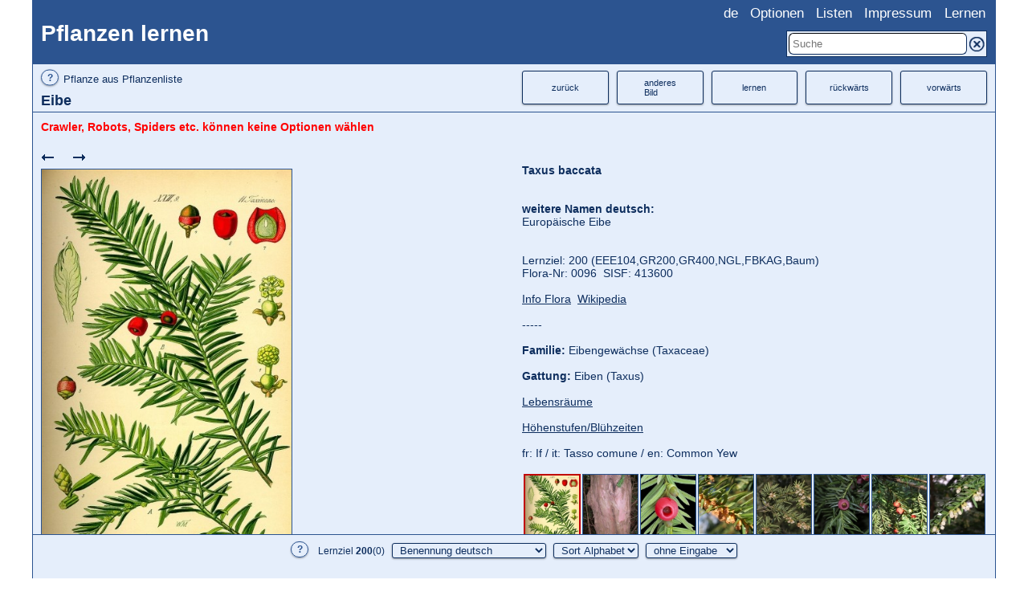

--- FILE ---
content_type: text/html; charset=UTF-8
request_url: https://www.pflanzen-lernen.ch/Plants/einzelAnzeigeIndex/JTdCJTIyenVyJTVDdTAwZmNjayUyMiUzQSUyMk9wdGlvbnMlNUMlMkZob21lJTJBJTJBUGxhbnRzJTVDJTJGaW5kZXhQZmxhbnplJTJBJTJBJTIyJTJDJTIyaWRQZmxhbnplJTIyJTNBMzAwJTdEMDA3MQ==
body_size: 7612
content:
<!DOCTYPE html><html lang="de"><head><script>var testoutput = false;</script><meta charset="utf-8"><meta name="viewport" content="width=device-width, initial-scale=1.0"><meta name="description" content="Eibe / Taxus baccata"><meta name="keywords" content="Eibe, Taxus baccata, Pflanzen, Wildpflanzen, Botanik, botanisch, Feldbotanik, Pflanzenmerkmale, 
         Pflanzenbilder, Pflanzenfotos, Lernen, Abfragen, Einprägen,
         Schweizerpflanzen, Zertifikat"><title data-html="true">Eibe - Taxus baccata</title><link rel="canonical" href="https://www.pflanzen-lernen.ch/Plants/einzelAnzeigeIndex/JTdCJTIyenVyJTVDdTAwZmNjayUyMiUzQSUyMk9wdGlvbnMlNUMlMkZob21lJTJBJTJBUGxhbnRzJTVDJTJGaW5kZXhQZmxhbnplJTJBJTJBJTIyJTJDJTIyaWRQZmxhbnplJTIyJTNBMzAwJTdEMDA3MQ=="><link rel="stylesheet" href="/app/css25/blau.css"><link rel="stylesheet" href="/basis/css23/all.css"><link rel="stylesheet" href="/app/css25/all_app.css"><link rel="stylesheet" media="screen and (min-width: 767px)" href="/basis/css23/landscape.css"><link rel="stylesheet" media="screen and (min-width: 767px)" href="/app/css25/landscape_app.css"><link rel="stylesheet" media="screen and (max-width: 767px)" href="/basis/css23/portrait.css"><link rel="stylesheet" media="screen and (max-width: 767px)" href="/app/css25/portrait_app.css"><link rel="icon" href=/app/img/icons/faviconSteinbrech.ico></head><body><noscript><div style="position: fixed; top: 0px; left: 0px; z-index: 30000000; height: 100%; width: 100%; background-color: #FFFFFF"><p style="margin: 10px">Bitte JavaScript zulassen!</p></div></noscript><div id="page"><div id="header"><div id="headerTitel"><a href="https://www.pflanzen-lernen.ch/">Pflanzen lernen</a></div><div id="headerNaviIcons"><div class="hamburgerSymbol"><a href="javascript:void(0);" onclick="zeigenVersteckenMenu()"><img src="/app/img/icons/hamburger.png" alt="Hamburgersymbol"></a></div><div class="lupenSymbol"><a href="javascript:void(0);" onclick="zeigenVersteckenSuchfeld()"><img src="/app/img/icons/lupe.png" alt="Lupensymbol"></a></div></div><div id="headerNavigation" class="versteckenMenu"><div class="navigationItem"><a href="#">de</a><div class="subnavigation"><div class="subnavigationItem linkJavaScript" ><a onclick="scrollposLoeschenUndHyperlink(``, `/Plants/einzelAnzeigeIndex/[base64]`)">fr</a></div><div class="subnavigationItem linkJavaScript" ><a onclick="scrollposLoeschenUndHyperlink(``, `/Plants/einzelAnzeigeIndex/[base64]`)">it</a></div><div class="subnavigationItem linkJavaScript" ><a onclick="scrollposLoeschenUndHyperlink(``, `/Plants/einzelAnzeigeIndex/[base64]`)">en</a></div></div></div><div class="navigationItem"><a href="#">Optionen</a><div class="subnavigation"><div class="subnavigationItem linkJavaScript"><a onclick="scrollposLoeschenUndHyperlink(``, `/Options/lernOptionen/JTdCJTIyenVyJTVDdTAwZmNjayUyMiUzQSUyMk9wdGlvbnMlNUMlMkZob21lJTJBJTJBJTIyJTdEMDAzMw==`)">Lernoptionen</a></div><div class="subnavigationItem linkJavaScript"><a onclick="scrollposLoeschenUndHyperlink(``, `/Options/weitereOptionen/JTdCJTIyenVyJTVDdTAwZmNjayUyMiUzQSUyMk9wdGlvbnMlNUMlMkZob21lJTJBJTJBJTIyJTdEMDAzMw==`)">Weitere&nbsp;Optionen</a></div></div></div><div class="navigationItem"><a href="#">Listen</a><div class="subnavigation"><div class="subnavigationItem"><a href="/Plants/indexPflanze/JTdCJTIyenVyJTVDdTAwZmNjayUyMiUzQSUyMk9wdGlvbnMlNUMlMkZob21lJTJBJTJBJTIyJTdEMDAzMw==" onclick="scrollposUndFilterLoeschen();">Pflanzen</a></div><div class="subnavigationItem linkJavaScript"><a onclick="scrollposLoeschenUndHyperlink(``, `/Genres/indexGattung/JTdCJTIyenVyJTVDdTAwZmNjayUyMiUzQSUyMk9wdGlvbnMlNUMlMkZob21lJTJBJTJBJTIyJTdEMDAzMw==`)">Gattungen</a></div><div class="subnavigationItem linkJavaScript"><a onclick="scrollposLoeschenUndHyperlink(``, `/Families/indexFamilie/JTdCJTIyenVyJTVDdTAwZmNjayUyMiUzQSUyMk9wdGlvbnMlNUMlMkZob21lJTJBJTJBJTIyJTdEMDAzMw==`)">Familien</a></div><div class="subnavigationItem linkJavaScript"><a onclick="scrollposLoeschenUndHyperlink(``, `/Habitats/indexLebensraeume/JTdCJTIyenVyJTVDdTAwZmNjayUyMiUzQSUyMk9wdGlvbnMlNUMlMkZob21lJTJBJTJBJTIyJTdEMDAzMw==`)">Lebensräume</a></div><div class="subnavigationItem linkJavaScript"><a onclick="scrollposLoeschenUndHyperlink(``, `/Plants/indexAuswahl/JTdCJTIyenVyJTVDdTAwZmNjayUyMiUzQSUyMk9wdGlvbnMlNUMlMkZob21lJTJBJTJBJTIyJTdEMDAzMw==`)">Auswahl</a></div></div></div><div class="navigationItem"><a href="#">Impressum</a><div class="subnavigation"><div class="subnavigationItem"><a href="/Infos/kontakte/JTdCJTIyenVyJTVDdTAwZmNjayUyMiUzQSUyMk9wdGlvbnMlNUMlMkZob21lJTJBJTJBJTIyJTdEMDAzMw==" onclick="scrollPosLoeschen();">Kontakte</a></div><div class="subnavigationItem"><a href="/Infos/datenschutz/JTdCJTIyenVyJTVDdTAwZmNjayUyMiUzQSUyMk9wdGlvbnMlNUMlMkZob21lJTJBJTJBJTIyJTdEMDAzMw==" onclick="scrollPosLoeschen();">Datenschutz</a></div><div class="subnavigationItem"><a href="/Infos/impressum/JTdCJTIyenVyJTVDdTAwZmNjayUyMiUzQSUyMk9wdGlvbnMlNUMlMkZob21lJTJBJTJBJTIyJTdEMDAzMw==" onclick="scrollPosLoeschen();">Impressum</a></div></div></div><div class="navigationItem linkJavaScript"><a onclick="scrollposLoeschenUndHyperlink(``, `/Plants/naechsteFrage/JTdCJTIyenVyJTVDdTAwZmNjayUyMiUzQSUyMk9wdGlvbnMlNUMlMkZob21lJTJBJTJBJTIyJTdEMDAzMw==`)">Lernen</a></div></div><div id="headerSuchfeld" class="versteckenSuchfeld"><form id="headerSuchfeldFormular" class="b-formularBox" accept-charset="utf-8" method="post" action="/Names/ajaxTrefferwahl/[base64]"><input type="hidden" name="csrf" value="kdkei5730fkgiepadZZZdk..QQ1RLS345aFxx547QresS"><input type="hidden" name="paramUrl" value="[base64]"><input id="Suche" class="suchEingabe" name="suchen" type="text" autofocus placeholder="Suche" autocomplete="off" spellcheck="false" onkeyup="GetAjaxVorschlaege(this.value)"><a href="/App/sucheLoeschen/[base64]" class="suchLöschKnopf b-tooltip"><img src="/app/img/icons/schliessen.png" alt="Suche löschen" class=""> <span class="tooltiptext-unterhalb">Suche<br>löschen</span></a></form><div id="Vorschläge"></div></div></div><div id="seitenHeader" class="headerMitKnöpfen"><div id="seitenHeaderTitelBrutto" class="vertikalZentriertContainer"><div class="seitenHeaderTitelNettoMitTooltip vertikalZentriertElement"><a href="javascript:void(0);" onclick="zeigePopup (`header`,     `sheaderA`,   `10px`,       `230px`,    `600px`,     `auto`, ` `,`Mit *°°*b*§§**##*anderes Bild*##**°°*/b*§§*, oder mit den Pfeilen oberhalb des grossen Bildes, erscheint das nächste Bild in Grossanzeige.*°°*br*§§*Klicke auf eines der kleinen Bilder um es gross zu sehen.*°°*br*§§**°°*br*§§*Mit *##**°°*b*§§*vorwärts*°°*/b*§§**##* und *##**°°*b*§§*rückwärts*°°*/b*§§**##* blätterst du in der Liste der Pflanzen.`) " class="b-fragezeichen b-sichtbarLandscape">&quest;</a> <a href="javascript:void(0);" onclick="zeigePopup (`header`,     `sheaderA`,   `5px`,        `230px`,    `600px`,     `auto`, ` `,`Mit *°°*b*§§**##*anderes Bild*##**°°*/b*§§*, oder mit den Pfeilen oberhalb des grossen Bildes, erscheint das nächste Bild in Grossanzeige.*°°*br*§§*Klicke auf eines der kleinen Bilder um es gross zu sehen.*°°*br*§§**°°*br*§§*Mit *##**°°*b*§§*vorwärts*°°*/b*§§**##* und *##**°°*b*§§*rückwärts*°°*/b*§§**##* blätterst du in der Liste der Pflanzen.`) " class="b-fragezeichen b-sichtbarPortrait">&quest;</a> <span class="b-schrift13">Pflanze aus Pflanzenliste</span><div class="seitenheaderZeilenSpace"></div><h1>Eibe</h1><span id="TitelendePosition"></span></div></div><div id="seitenHeaderKnöpfeBrutto" class="vertikalZentriertContainer"><div class="seitenHeaderKnöpfeNetto vertikalZentriertElement"><div class="Knopf5 b-tooltip"><span class="tooltiptext-unterhalb">zurück zu:<br>Pflanzen</span><a href="/Plants/indexPflanze/JTdCJTIyenVyJTVDdTAwZmNjayUyMiUzQSUyMk9wdGlvbnMlNUMlMkZob21lJTJBJTJBJTIyJTdEMDAzMw==">zurück</a></div><div class="Knopf5 b-tooltip"><span class="tooltiptext-unterhalb">gleiche Pflanze<br>anderes Bild</span><a href="/Plants/einzelAnzeigeIndex/[base64]">anderes<br>Bild</a></div><div class="Knopf5 b-tooltip"><span class="tooltiptext-unterhalb">weiter mit<br>Abgefragtwerden</span><a href="/Plants/naechsteFrage/JTdCJTIyenVyJTVDdTAwZmNjayUyMiUzQSUyMk9wdGlvbnMlNUMlMkZIb21lJTJBJTJBJTIyJTdEMDAzMw==" onclick="eineScrollposLoeschen(`scroll-plants-naechstefrage`);">lernen</a></div><div class="Knopf5 b-tooltip"><span class="tooltiptext-unterhalb">in der Liste rückwärts blättern</span><a href="/Plants/einzelAnzeigeIndex/[base64]" onclick="eineScrollposLoeschen(`scroll-plants-einzelanzeigeindex`);">rückwärts</a></div><div class="Knopf5 b-tooltip"><span class="tooltiptext-unterhalb">in der Liste vorwärts blättern</span><a href="/Plants/einzelAnzeigeIndex/[base64]" onclick="eineScrollposLoeschen(`scroll-plants-einzelanzeigeindex`);">vorwärts</a></div></div></div></div><div id="flashmeldung"><div id="fmeldung" class="error">Crawler, Robots, Spiders etc. können keine Optionen wählen</div></div><div id="inhalt"><div class="data"><div class="data3"><div class="blätterPfeile"><div class="bildBlätterPfeil b-tooltip"><span class="tooltiptext-unterhalb">anderes Bild, rückwärts</span><a href="/Plants/einzelAnzeigeIndex/[base64]"><img src="/app/img/icons/links.png" alt="Pfeil links"></a></div>&nbsp;&nbsp;&nbsp;&nbsp;&nbsp; <div class="bildBlätterPfeil b-tooltip"><span class="tooltiptext-unterhalb">anderes Bild, vorwärts</span><a href="/Plants/einzelAnzeigeIndex/[base64]"><img src="/app/img/icons/rechts.png" alt="Pfeil rechts"></a></div></div><figure><div><img src="/symlinksBilder/Pflanzenbilder/2016-06-07_13-58-48.jpg" alt="Pflanzenbild gross Eibe - Taxus baccata" class="bildGross"></div><figcaption class="bildBeschriftung"><div id="lr" class="b-popupStartpos"><b>Bildquelle: </b> <a href="javascript:void(0);" onclick="zeigePopup(`lr`,       `la`,      `50px`,        `-80px`,     `305px`, `auto`, `Bildquelle`, `&copy; Wikimedia Commons - Public Domain`)">Wikimedia Commons</a></div></figcaption></figure><div class="b-abstand30"></div></div><div class="data4"><br><div class="b-abstand08"></div><h2>Taxus baccata</h2><br><br><br><b>weitere Namen deutsch:</b><br>Europäische Eibe<br><br><br>Lernziel: 200 (EEE104,GR200,GR400,NGL,FBKAG,Baum)<br>Flora&#8209;Nr:&nbsp;0096&nbsp; SISF: 413600<br><br><a href=https://www.infoflora.ch/de/flora/taxus-baccata.html target="Info Flora" class="">Info&nbsp;Flora</a>&nbsp; <a href=https://de.wikipedia.org/wiki/Taxus_baccata target="Wikipedia" class="">Wikipedia</a>&nbsp; <br><br>-----<br><br><b>Familie:</b> Eibengewächse&nbsp;(Taxaceae)<div class="b-abstand16"></div><b>Gattung:</b> Eiben&nbsp;(Taxus)<div class="b-abstand16"></div><div id="hr" class="b-popupStartpos popupGruppe"><a href="javascript:void(0);" onclick="zeigePopup (`hr`,       `ha`,      `50px`,        `-120px`,     `600px`,     `auto`, `Lebensräume&nbsp; *°°*span class=*@@*popup_Quelle*@@**§§**°°*a href=*@@*https://www.infoflora.ch/de/*@@* target=*@@*_blank*@@**§§*(Quelle Info Flora)*°°*/a*§§*&nbsp;&nbsp;&nbsp; *°°*/span*§§*`, `6.2.1.&nbsp;*°°*a href=*@@*https://www.infoflora.ch/de/lebensraeume/typoch/6.2.1-orchideen-buchenwald.html*@@* target=*@@*infofloral*@@**§§*Orchideen-Buchenwald*°°*/a*§§*&nbsp;&nbsp;&#9734;&#9734;*°°*span class=*@@*b-schrift20*@@**§§**°°*br*§§**°°*/span*§§*6.3.8.&nbsp;*°°*a href=*@@*https://www.infoflora.ch/de/lebensraeume/typoch/6.3.8-laubwald mit immergrünen sträuchern.html*@@* target=*@@*infofloral*@@**§§*Laubwald mit immergrünen Sträuchern*°°*/a*§§*&nbsp;&nbsp;&#9734;*°°*span class=*@@*b-schrift20*@@**§§**°°*br*§§**°°*/span*§§*6.4.1.&nbsp;*°°*a href=*@@*https://www.infoflora.ch/de/lebensraeume/typoch/6.4.1-pfeifengras-föhrenwald.html*@@* target=*@@*infofloral*@@**§§*Pfeifengras-Föhrenwald*°°*/a*§§*&nbsp;&nbsp;&#9734;*°°*span class=*@@*b-schrift20*@@**§§**°°*br*§§**°°*/span*§§**°°*br*§§**°°*div id=*@@*lebensraumAus*@@* class=*@@*b-sichtbar*@@* onclick=*@@*legende_einblenden(*##*lebensraum*##*);*@@**§§*Legende einblenden*°°*/div*§§**°°*br*§§**°°*div id=*@@*lebensraumEin*@@* class=*@@*b-unsichtbar*@@* onclick=*@@*legende_ausblenden(*##*lebensraum*##*);*@@**§§*Legende ausblenden*°°*/div*§§**°°*br*§§**°°*table id=*@@*lebensraumTab*@@* class=b-unsichtbar*§§**°°*tr*§§**°°*td class=*@@*llp*@@**§§*&#9734;&#9734;&#9734;&#9734;*°°*/td*§§**°°*td*§§*&nbsp;&nbsp;*°°*/td*§§**°°*td class=*@@*llp*@@**§§*Charakterart und dominante Art*°°*/td*§§**°°*/tr*§§**°°*tr*§§**°°*td class=*@@*llp*@@**§§*&#9734;&#9734;&#9734;*°°*/td*§§**°°*td*§§*&nbsp;&nbsp;*°°*/td*§§**°°*td class=*@@*llp*@@**§§*Charakterart*°°*/td*§§**°°*/tr*§§**°°*tr*§§**°°*td class=*@@*llp*@@**§§*&#9734;&#9734;*°°*/td*§§**°°*td*§§*&nbsp;&nbsp;*°°*/td*§§**°°*td class=*@@*llp*@@**§§*dominante Art*°°*/td*§§**°°*/tr*§§**°°*tr*§§**°°*td class=*@@*llp*@@**§§*&#9734;*°°*/td*§§**°°*td*§§*&nbsp;&nbsp;*°°*/td*§§**°°*td class=*@@*llp*@@**§§*weniger an den Lebensraum gebundene Art*°°*/td*§§**°°*/tr*§§**°°*/table*§§*`)" class="b-sichtbarLandscape">Lebensräume</a><a href="javascript:void(0);" onclick="zeigePopup (`hr`,       `ha`,      `0px`,         `-150px`,     `600px`,     `auto`, `Lebensräume&nbsp; *°°*span class=*@@*popup_Quelle*@@**§§**°°*a href=*@@*https://www.infoflora.ch/de/*@@* target=*@@*_blank*@@**§§*(Quelle Info Flora)*°°*/a*§§*&nbsp;&nbsp;&nbsp; *°°*/span*§§*`, `6.2.1.&nbsp;*°°*a href=*@@*https://www.infoflora.ch/de/lebensraeume/typoch/6.2.1-orchideen-buchenwald.html*@@* target=*@@*infofloral*@@**§§*Orchideen-Buchenwald*°°*/a*§§*&nbsp;&nbsp;&#9734;&#9734;*°°*span class=*@@*b-schrift20*@@**§§**°°*br*§§**°°*/span*§§*6.3.8.&nbsp;*°°*a href=*@@*https://www.infoflora.ch/de/lebensraeume/typoch/6.3.8-laubwald mit immergrünen sträuchern.html*@@* target=*@@*infofloral*@@**§§*Laubwald mit immergrünen Sträuchern*°°*/a*§§*&nbsp;&nbsp;&#9734;*°°*span class=*@@*b-schrift20*@@**§§**°°*br*§§**°°*/span*§§*6.4.1.&nbsp;*°°*a href=*@@*https://www.infoflora.ch/de/lebensraeume/typoch/6.4.1-pfeifengras-föhrenwald.html*@@* target=*@@*infofloral*@@**§§*Pfeifengras-Föhrenwald*°°*/a*§§*&nbsp;&nbsp;&#9734;*°°*span class=*@@*b-schrift20*@@**§§**°°*br*§§**°°*/span*§§**°°*br*§§**°°*div id=*@@*lebensraumAus*@@* class=*@@*b-sichtbar*@@* onclick=*@@*legende_einblenden(*##*lebensraum*##*);*@@**§§*Legende einblenden*°°*/div*§§**°°*br*§§**°°*div id=*@@*lebensraumEin*@@* class=*@@*b-unsichtbar*@@* onclick=*@@*legende_ausblenden(*##*lebensraum*##*);*@@**§§*Legende ausblenden*°°*/div*§§**°°*br*§§**°°*table id=*@@*lebensraumTab*@@* class=b-unsichtbar*§§**°°*tr*§§**°°*td class=*@@*llp*@@**§§*&#9734;&#9734;&#9734;&#9734;*°°*/td*§§**°°*td*§§*&nbsp;&nbsp;*°°*/td*§§**°°*td class=*@@*llp*@@**§§*Charakterart und dominante Art*°°*/td*§§**°°*/tr*§§**°°*tr*§§**°°*td class=*@@*llp*@@**§§*&#9734;&#9734;&#9734;*°°*/td*§§**°°*td*§§*&nbsp;&nbsp;*°°*/td*§§**°°*td class=*@@*llp*@@**§§*Charakterart*°°*/td*§§**°°*/tr*§§**°°*tr*§§**°°*td class=*@@*llp*@@**§§*&#9734;&#9734;*°°*/td*§§**°°*td*§§*&nbsp;&nbsp;*°°*/td*§§**°°*td class=*@@*llp*@@**§§*dominante Art*°°*/td*§§**°°*/tr*§§**°°*tr*§§**°°*td class=*@@*llp*@@**§§*&#9734;*°°*/td*§§**°°*td*§§*&nbsp;&nbsp;*°°*/td*§§**°°*td class=*@@*llp*@@**§§*weniger an den Lebensraum gebundene Art*°°*/td*§§**°°*/tr*§§**°°*/table*§§*`)" class="b-sichtbarPortrait">Lebensräume</a></div><br><div id="hbr" class="b-popupStartpos popupGruppe"><a href="javascript:void(0);" onclick="zeigePopup (`hbr`,       `hba`,      `50px`,        `-120px`,     `600px`,     `auto`,  ` `, `*°°*b*§§*Höhenstufen*°°*/b*§§**°°*br*§§*kollin-montan(-subalpin)*°°*br*§§**°°*br*§§**°°*b*§§*Blühzeiten*°°*/b*§§**°°*br*§§*3–4*°°*br*§§**°°*br*§§**°°*span class=*@@*popup_Quelle*@@**§§**°°*a href=*@@*https://www.flora-helvetica.ch/index*@@* target=*@@*_blank*@@**§§*(Quelle Flora Helvetica)*°°*/a*§§**°°*/span*§§*`)" class="b-sichtbarLandscape">Höhenstufen/Blühzeiten</a><a href="javascript:void(0);" onclick="zeigePopup (`hbr`,       `bha`,      `0px`,         `-150px`,     `600px`,     `auto`,  ` `, `*°°*b*§§*Höhenstufen*°°*/b*§§**°°*br*§§*kollin-montan(-subalpin)*°°*br*§§**°°*br*§§**°°*b*§§*Blühzeiten*°°*/b*§§**°°*br*§§*3–4*°°*br*§§**°°*br*§§**°°*span class=*@@*popup_Quelle*@@**§§**°°*a href=*@@*https://www.flora-helvetica.ch/index*@@* target=*@@*_blank*@@**§§*(Quelle Flora Helvetica)*°°*/a*§§**°°*/span*§§*`)" class="b-sichtbarPortrait">Höhenstufen/Blühzeiten</a></div><br>fr: If / it: Tasso comune / en: Common Yew<br><div class="b-abstand16"></div><table class="bildTab"><tr><td><a href="/Plants/einzelAnzeigeIndex/[base64]" class=""><img src="/symlinksBilder/PflanzenbilderKlein/2016-06-07_13-58-48.jpg" alt="Einzelbild 1 Eibe - Taxus baccata" class="aktuellesBild"></a></td><td><a href="/Plants/einzelAnzeigeIndex/[base64]" class=""><img src="/symlinksBilder/PflanzenbilderKlein/2016-06-07_13-58-59.jpg" alt="Einzelbild 2 Eibe - Taxus baccata" class="kleinesBild"></a></td><td><a href="/Plants/einzelAnzeigeIndex/[base64]" class=""><img src="/symlinksBilder/PflanzenbilderKlein/2017-02-15_14-50-55.jpg" alt="Einzelbild 3 Eibe - Taxus baccata" class="kleinesBild"></a></td><td><a href="/Plants/einzelAnzeigeIndex/[base64]" class=""><img src="/symlinksBilder/PflanzenbilderKlein/2018-10-25_20-38-29.jpg" alt="Einzelbild 4 Eibe - Taxus baccata" class="kleinesBild"></a></td><td><a href="/Plants/einzelAnzeigeIndex/[base64]" class=""><img src="/symlinksBilder/PflanzenbilderKlein/2020-01-06_10-44-41.jpg" alt="Einzelbild 5 Eibe - Taxus baccata" class="kleinesBild"></a></td><td><a href="/Plants/einzelAnzeigeIndex/[base64]" class=""><img src="/symlinksBilder/PflanzenbilderKlein/2020-01-06_10-45-55.jpg" alt="Einzelbild 6 Eibe - Taxus baccata" class="kleinesBild"></a></td><td><a href="/Plants/einzelAnzeigeIndex/[base64]" class=""><img src="/symlinksBilder/PflanzenbilderKlein/2020-01-06_10-50-28.jpg" alt="Einzelbild 7 Eibe - Taxus baccata" class="kleinesBild"></a></td><td><a href="/Plants/einzelAnzeigeIndex/[base64]" class=""><img src="/symlinksBilder/PflanzenbilderKlein/2020-01-06_10-52-49.jpg" alt="Einzelbild 8 Eibe - Taxus baccata" class="kleinesBild"></a></td></tr></table></div></div><div class="data"><div class="data3"><div class="b-abstand20"></div><div id="hyperlinkInfotextPos"><div class="hyperlinkInfotextText"><a href="javascript:void(0);" onclick="zeigePopup (`hyperlinkInfotextPos`, `hyperlinkInfotextText`, `0px`,        `-150px`,   `550px`,     `auto`, ` `,`Falls du einen Hyperlink auf diese Seite benötigst, verwende den hier angezeigten grünen Text. Die Adresszeile ist dazu ungeeignet.*°°*br*§§**°°*br*§§*Klicke 3 Mal auf den grünen Text, um ihn in die Zwischenablage zu kopieren.`) " class="b-fragezeichen  b-sichtbarLandscape">&quest;</a> <a href="javascript:void(0);" onclick="zeigePopup (`hyperlinkInfotextPos`, `hyperlinkInfotextText`, `0px`,        `-210px`,   `550px`,     `auto`, ` `,`Falls du einen Hyperlink auf diese Seite benötigst, verwende den hier angezeigten grünen Text. Die Adresszeile ist dazu ungeeignet.*°°*br*§§**°°*br*§§*Klicke 3 Mal auf den grünen Text, um ihn in die Zwischenablage zu kopieren.`) " class="b-fragezeichen b-sichtbarPortrait">&quest;</a> <span class="b-schrift12">Link zu dieser Seite<br></span><div class="grün b-schrift12 b-abstand02">https://www.pflanzen-lernen.ch/links/taxus-baccata-de.php</div></div></div></div></div><div class="b-abstand150"></div><div class="b-abstand100"></div></div><div id="footer" class="b-popupStartpos ohneTitel"><div class="dataInline "><a href="javascript:void(0);" onclick="zeigePopup ( `footer`,     `footer1a`,      `10px`,       `-415px`,   `600px`,     `auto`, ` `,`Die Fusszeile zeigt die Optionen in Kurzfassung.*°°*br*§§*Per Klick darauf kannst du diese umstellen.*°°*br*§§**°°*br*§§**°°*b*§§*Lernziel 200(0):*°°*/b*§§**°°*br*§§**°°*b*§§*200*°°*/b*§§* ist die Anzahl Pflanzen, die du schlussendlich kennen möchtest.*°°*br*§§* Bei den *°°*a href=*@@*/Options/lernOptionen/[base64]*@@**§§*Lernoptionen*°°*/a*§§* kannst du diese anpassen.*°°*br*§§**°°*b*§§*(0)*°°*/b*§§* ist die Anzahl der aktuell abgefragten Pflanzen. Wähle bei den Lernoptionen eine passende Anzahl.*°°*br*§§**°°*br*§§**°°*b*§§*Benennung deutsch*°°*/b*§§* zeigt die aktuell gewählte Benennung.*°°*br*§§**°°*br*§§**°°*b*§§*Sort Alphabet*°°*/b*§§* zeigt die aktuell gewählte Reihenfolge bei den Listen.*°°*br*§§**°°*br*§§**°°*b*§§*ohne Eingabe*°°*/b*§§* Lernen ohne schrftliche Eingabe.*°°*br*§§*`)" class="b-fragezeichen b-sichtbarLandscape">&quest;</a> <a href="javascript:void(0);" onclick="zeigePopup ( `footer`,     `footer1a`,      `5px`,       `-210px`,   `600px`,     `auto`, ` `,`*°°*br*§§**°°*b*§§*Lernziel 200(0):*°°*/b*§§**°°*br*§§**°°*b*§§*200*°°*/b*§§* ist die Anzahl Pflanzen, die du schlussendlich kennen möchtest.*°°*br*§§* Bei den *°°*a href=*@@*/Options/lernOptionen/[base64]*@@**§§*Lernoptionen*°°*/a*§§* kannst du diese anpassen.*°°*br*§§**°°*b*§§*(0)*°°*/b*§§* ist die Anzahl der aktuell abgefragten Pflanzen. Wähle bei den Lernoptionen eine passende Anzahl.*°°*br*§§*`)" class="b-fragezeichen b-sichtbarPortrait">&quest;</a> &nbsp;&nbsp;&nbsp;Lernziel <b>200</b>(<span id="nochZuLernen">0</span>)<div class="b-sichtbarLandscape">&nbsp;&nbsp;&nbsp;<form action="/Plants/einzelAnzeigeIndex/[base64]"><select onchange="this.form.submit()" name="benennungfoot"><option value="kommun" selected>Benennung deutsch</option><option value="wiss">Benennung wissenschaftlich</option></select></form>&nbsp;&nbsp;&nbsp;<form action="/Plants/einzelAnzeigeIndex/[base64]"><select onchange="this.form.submit()" name="sorierungfoot"><option value="Alphabet" selected>Sort Alphabet</option><option value=">Flora-Nr">Sort Flora-Nr</option></select></form>&nbsp;&nbsp;&nbsp;<form action="/Plants/einzelAnzeigeIndex/[base64]"><select onchange="this.form.submit()" name="prüfeingabefoot"><option value="ohne Eingabe" selected>ohne Eingabe</option><option value=">mit Eingabe">Eingabe prüfen</option></select></form></div></div></div></div><script> 
 
   /* Variablen für function cookieAndBrowserTest in functions.js */
   var php_b_fun_anwendung = "Pflanzen lernen";
   var php_b_fun_kürzel = "pla";             
 
   /* Variablen für ajax-vorschlaege.js */
   var php_b_aja_controlleraction = "/Names/ajaxSuche/";
   var php_b_aja_paramUrl = "[base64]";
   var php_b_aja_anzahl_zeichen = "3";
   
   /* Variablen für scrollpos.js */
   var php_b_scr_controller = "plants";
   var php_b_scr_action = "einzelanzeigeindex";    
</script>


<!-- immer laden -->
<script src="/basis/js34/functions.js"></script> 
<script src="/basis/js34/ajax-vorschlaege.js"></script> 
<script src="/basis/js34/scrollpos.js"></script>
<script src="/basis/js34/popup-fenster.js"></script> 


 <!-- lokal da anwendungspezifisch -->
<script src="/app/js20/functionsPlan.js"></script>  
<script src="/app/js20/hyperlink.js"></script> 

<!-- nur wenn nötig laden, z.B. wenn select-Formular oder bei Problemen mit Fenstergrösse  -->
<!--<script src="basis//testfunctions.js"></script>  -->
 

</body></html>

--- FILE ---
content_type: text/css
request_url: https://www.pflanzen-lernen.ch/app/css25/blau.css
body_size: 260
content:
/* blaues Template */

/* verwendete Farben - siehe auch: https://paletton.com/#uid=13F0u0koqrpeUBNk0udrSmPvqi2 */
/* fürs Werte umrechnen siehe hier: https://www.w3schools.com/colors/colors_hexadecimal.asp */
:root {
    
/* sehr dunkel */   
--b-page-font-color: #0e2e5e;
--b-seitenheader-font-color: #0e2e5e;
--b-footer-font-color: #0e2e5e;
--b-formularbox-border-color: #0e2e5e;
--b-formularbox-font-color: #0e2e5e;
--b-header-background-hover-color: #0e2e5e;

/* dunkel */
--b-page-border-color: #2c5490;
--b-header-background-color: #2c5490;

/* mittel */
--b-page-background-color: #e5eefb;
--b-seitenheader-background-color: #e5eefb;
--b-footer-background-color: #e5eefb;
--b-formularbox-background-color: #e5eefb;
--b-formularbox-input-background-color: #e5eefb;
--b-subnavigation-hover-color: #e5eefb;

/* hell */
--b-body-background-color: #ffffff; 
--b-header-font-color: #ffffff;
--b-navigation-font-color: #ffffff;
--b-subnavigation-background-color: #ffffff;
--b-feld-hintergrund: #ffffff;


/* sonstiges */
--b-flashmeldung-succes: green;
--b-flashmeldung-error: red;
--b-auffällig: #c00009; /* braunrot */
--b-formularbox-button-font-color: red;
--b-hover: #bed1ed;  /* etwas dunkler als page-background-color */

}






--- FILE ---
content_type: text/css
request_url: https://www.pflanzen-lernen.ch/app/css25/all_app.css
body_size: 3563
content:
:root {

--b-navigation-items: 5; /* Anzahl Menu-Items */

--portrait-bild-column-gap: 15px;
--portrait-bild-row-gap: 15px;
--portrait-bildbreite: calc((var(--b-data-breite) - var(--portrait-bild-column-gap) - var(--portrait-bild-column-gap)) / 3 ); 
--b-page-h1-font-size: 18px;  /* Platznot im Seitenheader, darum h1 etwas kleiner */
--b-page-h2-font-size: 16px;  /* wird glaubs nie gebraucht */
--b-formularbox-button-font-color: var(--b-auffällig);
--b-tooltip-font-size: 12px;
--b-formularbox-input-padding: 2px;
}

h2 {
   font-size: 14px;
}

h3 {  
   font-weight: normal;
}


.popupStartmeldung .b-popupFenster {
   /* überschreibt css aus basis, aber nur für die popupStartmeldung */
   background: #f527b0 !important;
   color: var(--b-navigation-font-color);
   padding: 10px !important;
   
}


/* Header */

#header {
  /* Leerraum für Fehlermeldungen die manchmal vom Header überdeckt werden */
/*  top: 260px !important;*/
}

#headerTitel {   
   font-weight: 600; 
}
.linkJavaScript a {
   cursor: pointer;
   padding: 1px;
   text-align: left;
}
.linkJavaScriptBold a {
   cursor: pointer;
   padding: 1px;
   text-align: left;
   font-weight: bold;
   text-decoration: underline !important;
}

/* Seitenheader */
.seitenheaderZeilenSpace {
   /* zweizeilige Seitenheader - Zeilenabstand im Landscape kleiner als im Portrait */
   margin-top: var(--b-seitenheader-zeilen-space);
}


#VorschlägePlan {
   /* Suchfeld im Seitenheader von Familien, Gattungen, Pflanzen */
   /* Achtung: Muss bei Nichtbenützung vollständig leer sein */
   /* kein Padding, kein border, etc. wird sonst angezeigt, ohne dass eine Eingabe erfolgt ist */
   position: absolute;
   top: calc(var(--b-seitenheader-height) + 2px);
   z-index: 4;   
   background-color: var(--b-feld-hintergrund);
   color: var(--b-page-font-color);
   font-size: var(--b-page-font-size);
   padding-left: 6px;
   padding-right: 2px;
   margin-right: 1px;
   border-radius: 6px 6px 6px 6px;
   max-height: 60vh;
   overflow-y: auto;
   overflow-x: hidden;   
   width: calc(var(--b-data-breite) - 6px);  
}
#VorschlägePlan a {
   text-decoration: none;
   margin-bottom: 5px;
}

/* Footer */
#footer {
    font-size: 12px;   
}
#footer form {
   display: inline;   
}
#footer select {
   background: var(--b-page-background-color);
   border-radius: 3px;
   border: var(--b-page-border-width) solid var(--b-page-font-color);
   box-shadow: 0 1px 3px rgba(0,0,0,0.12), 0 1px 2px rgba(0,0,0,0.24);
   color: var(--b-page-font-color);
   cursor: pointer;
   padding-left: 5px;
}




#footer .dataInline {
   /* z.B. für Infotexte */
   display: inline; 
}


/* überall */
.dataInlineBlock {
   /* z.B. für Infotexte */
   display: inline-block;
   width: var(--b-data-breite);
}



/* Home, Info */

.seitenHedermitBannerBild {
   padding: 0 !important;
   margin: 0 !important;
   display: inline-block !important; 
   border-bottom: 0 !important;
}
.bildBannerContainer {
   border-top: var(--b-page-border-width) solid var(--b-page-font-color);
   height:var(--banner-height);
   width: 100%;
   overflow: hidden;  
   background-color: var(--b-page-background-color);
}




.titelSeite, .infoSeite {
   display: grid;   
}
.titelSeiteUeberschrift {    
   line-height: 1;
}
.titelSeiteLinks {
   /* links oder oben */
   line-height: 1.5;
}
.titelSeiteRechts {
   /* rechts oder unten */
   line-height: 1.5;
}
.titelSeite a, .infoSeite a {
   text-decoration: none;
}
.titelSeite a:hover, .infoSeite a:hover {
   text-decoration: underline;
}
.titelSeiteRechts .linkUnterstrich {
   /* nur Vorderteil des Links unterstreichen */
   text-decoration: underline;
   font-weight: bold;
}
.titelSeite ul, .infoSeite ul {
/*   list-style-type: '—>   ';*/
   list-style-type: '—> ';
   list-style-position: outside;
   margin-left: 40px; 
}
.titelSeite ul li {
   margin-bottom: 10px;
}


.rundumeli ul {
   list-style-type: disc;
   list-style-position: outside;
   margin-left: 16px; 
}
.rundumeli ul li {
   padding-bottom: 8px;
}

/* Lernoptionen, weitere Optionen */

#LernzielWahl {
   /* aufklappbare Box für das Bestimmen des Lernziels */
   margin-top: 10px;
   padding-top: 10px;
   padding-left: 10px;
   border-width: var(--b-formularbox-border-width);
   border-color: var(--b-formularbox-border-color);  
   border-style: solid; 
}
.lernzielWahl_schliessen {
   /* Schliessenkreuz in der aufklappbaren Box für das Bestimmen des Lernziels */
   float: right;
   padding-right: 10px;
}
.lernzielWahl_schliessen a{
   font-size: 20px;
   font-weight: bold;
}
.text3 {
   /* unterschiedlich im portrait und landscape */
   /* aber bei beiden nebeneinander */    
}
.text3links {
   grid-column: 1 / 2;
}
.text3links a {
   text-decoration: underline !important;   
}
.text3mitte {
   grid-column: 2 / 3;
}
.text3rechts {
   grid-column: 3 / 4;
}

.optionenWahl {
   /* Lern- und weitere Optionen 2-spaltig */
   /* je mit Radiobox und Text -> ergibt 4 Spalten */
   /* Landscape und Portrait anders */
   display: grid;   
}
.optionenWahl a {
   text-decoration: none;
}
.optionenWahlLinksBox {
   grid-column: 1 / 2;   
}
.optionenWahlLinksText {
   grid-column: 2 / 3;   
}
.optionenWahlRechtsBox {
   grid-column: 3 / 4;   
}
.optionenWahlRechtsText {
   grid-column: 4 / 5;   
}

.radiobox {
   padding-bottom: 10px; 
   /* Achtung: hier kein z-index und kein position: relative */
   /* sonst gibts ein Durcheinander mit Menü-Hover und Select-Liste-für-Suche (Headersuche -> Dropbdown-Pfeil) */
}
   .radiobox img {
      /* damit der Zwischenraum nach der quadratischen Radiobox auch anklickbar ist */
      /* muss die width das padding enthalten (height+padding-right muss gleich sein wie width) */
      width: 20px;
      height: 14px;
      padding-right: 6px;
      vertical-align: middle;
   }
/*   .radiobox span {
      vertical-align: middle;
   }
   .radiobox a {
      text-decoration: none;
   }*/
   
.linkOptionen, linkOptionenSuche{
   /* Optionen -> Kontakte und Optionen -> Details */
   font-size: 14px;   
}
.linkOptionen {
   /* Text neben dem Link */
   color: var(--b-auffällig);  /* braunrot */
}
a.linkOptionen {
   /* Optionen -> Kontakte und Optionen -> Details */
   color: var(--b-auffällig);  /* braunrot */
}
a.linkOptionenSuche {
   color: green;
}
.optionenSuche {
   color: green;
}
.linkOptionenSuche {
   color: green;
}

.textWieLink {
   text-decoration: underline;
   cursor: pointer;
}

.fileUpload  {
   --b-formularbox-label-width: 0;   
}
.fileUploadFilename {   
   width: 100%;
}
.buttonClass {
   color: var(--b-page-font-color);   
}



/* naechste Frage, einzelAnzeige, antwortAnzeigeMitPruefen */

.prüfEingabe {
   /* Formular für die Antworteingabe bei naechste Frage */
   /* kein Überschreiben von b-formularBox, da dort label und input ein grid bildet und hier input und prüfen-Button */
   display: grid;
   grid-template-columns: 78% auto;
   grid-template-rows: auto;
   font-size: var(--b-page-font-size);
   width: 100%; 
   background-color: var(--b-formularbox-background-color);
   font-size: 100px;
   color: var(--b-formularbox-font-color);
   padding: 2px;
   border-width: var(--b-formularbox-border-width);
   border-color: var(--b-formularbox-border-color);  
   border-style: solid;  
}

.prüfEingabe input {
   border-color: var(--b-formularbox-border-color);
   border-width: var(--b-formularbox-border-width);   
   padding: 4px;  /* gleich wie Suchfeld im Header, bestimmt Höhe vom Eingabefeld */
   border-radius: 3px;
}
.prüfEingabe .prüftext  {
   /* Feld input, type = "text" */
   grid-column: 1 / 2; 
   background-color: var(--b-feld-hintergrund);
   border-radius: 6px;
   margin-right: 4px;
}
.prüfEingabe .prüfbutton {
   /* Feld input, type = "submit" */
   grid-column: 2 / 3;
   background-color: var(--b-formularbox-input-background-color);
   color: var(--b-formularbox-button-font-color); 
   box-shadow: 0 1px 3px rgba(0,0,0,0.12), 0 1px 2px rgba(0,0,0,0.24);
   cursor: pointer;
}

.antwortAnzeige {
   /* Landscape anders als Portrait */
   display: grid;
}
.antwortAnzeigeEingabe {
   color: red;
   font-weight: 600;
}
.antwortAnzeigeUrteil {
   color: green;
   font-weight: 600;
}
.antwortAnzeigeUrteilZusatz {
   color: green;
   font-weight: normal;
}


#hyperlinkInfotextPos {
   position: relative; 
}
.hyperlinkInfotextText {
   position: absolute;   
}
.hyperlinkInfotextPos a {
   font-size: 12px;
}


.blätterPfeile {
   padding-top: 8px;
   padding-bottom: 3px;
}
.bildBlätterPfeil .tooltiptext-unterhalb {
   left: 250%;   /* 50% wäre in der Mitte */   
}
.bildBlätterPfeil .tooltiptext-unterhalb::before {
   border-color: transparent transparent transparent transparent !important; /* ohne Pfeil */
}
.bildBeschriftung {
   font-size: 10px;
}
.bildBeschriftung .b-popupFenster { 
   font-size: var(--b-page-font-size);
}

.popupGruppe .b-popupFenster {
   padding: 10px;
}
.popupGruppe .b-popupFenster ul li {
   padding-bottom: 5px;
}

.kleinesBild {
   border: 1px solid var(--b-page-border-color);    
}
.aktuellesBild {
	/* gross angezeigtes Bild ist im Thumbnail rot umrandet */
	border-style: solid !important;
	border-color: var(--b-auffällig) !important;   /* braunrot */
	border-width: 2px !important;   
}

#blütenformelEin, #blütenformelAus, #lebensraumEin, #lebensraumAus {
   /* Hyperlinks in Popupfensterchen */
   /* normales <div> und kein href="#", weil letzterer zum top der Seite springt */
   font-size: 11px;
   text-decoration: underline;
   cursor: pointer;
}
.lebensraum-legende a {
   /* Sternli in Legende nicht unterstreichen */
   text-decoration: none;  
}

.popup_Quelle {
   /* Quellangaben als Link im Titel vom Popupfensterchen, z.B. bei Lebensräumen */
   font-size: 12px;   
}
.popup_Quelle a {
   font-weight: normal;
   color: green;
}
   




/* zu lernende Pflanzen, Gattungen, Familien */

#kopfgruppenLinks, #kopfgruppenLinksHabitats {
   /* Nummern oben im Seitenheader als lokale Links */
   /* #kopfgruppenLinks wird im JavaScript kopfgruppenlinksVerteilen verwendet */
   font-size: 13px;
   display: inline-block;
   width: 100%;      
} 

.spaceKopfGruLebensräume {
   padding-right: 16px;
}
   
.tooltipKopfgruppenLinks {
   --b-tooltip-breite: 180px;
   /* --b-tooltip-position-left: 50px; */
}



.checkboxSichtbar {
   /* Flip-Flop bei Ajax-Auswahl von Pflanzen und Gattungen - leeres oder volles Kästchen */
   display: inline;
   cursor: pointer;
   text-decoration: underline;    
}
.checkboxUnsichtbar {
   /* Flip-Flop bei Ajax-Auswahl von Pflanzen und Gattungen - leeres oder volles Kästchen*/
   display: none;
   cursor: pointer;
   text-decoration: underline;   
}

.checkbox {
   /* nicht nur die checkbox, auch den dazugehörigen Namen */
   position: relative;   
   
   /* folgendes soll die standard contextmenüs etc. verhindern */
   -webkit-touch-callout: none; 
   -webkit-user-select: none; 
   -khtml-user-select: none; 
   -moz-user-select: none; 
   -ms-user-select: none; 
   -user-select: none;
}
   .checkbox img {
      /* damit der Zwischenraum nach der quadratischen Checkobox auch anklickbar ist */
      /* muss die width das padding enthalten (height+padding-right muss gleich sein wie width) */
      width: 33px;
      height: 14px;
      padding-right: 19px;
      margin-top: 2px;
      /* damit img und text in einer Linie: float left beim img und overflow hidden beim nachfolgenden Text */
      float: left;
   }
   .checkbox div {
      /* damit img und text in einer Linie: float left beim img und overflow hidden beim nachfolgenden Text */
      overflow: hidden;       
   }
   
   .ohne {
      /* Link-Texte bei den Gruppen-Einzeloptionen ohne Unterstrich */
      text-decoration: none;
   }
   
   .aktuelleCheckbox {
      color: green;
   }
   .aktuelleCheckbox img {
      width: 14px;
      height: 14px;
      padding-right: 0;
      margin-right: 13px;
      border: solid green 2px;
   }
   
     
   
 
   
/* zu lernende Lebensräume */

.überschriftHabitat {
   font-size: var(--b-page-h3-font-size);
   font-weight: 600; 
   margin-bottom: 4px;
}
.überschriftKleinHabitat {   
   font-weight: 600;
   margin-top: 10px;
   margin-bottom: 4px;
}



/* Familie, Gattung und Lebensraum */

.bildUndNamenLink {
   display: grid;
   grid-template-columns: calc(var(--bildBreite) + 12px)  auto;  /* Bildbreite + column-gap + 2x border */   
   column-gap: 10px;
   --bildBreite: 60px;   
}
.bildUndNamenLink .bildLink {
   grid-column: 1 / 2;
}
.bildUndNamenLink .bildLink img {   
   border: 1px solid var(--b-page-border-color);
   width: var(--bildBreite);
}
.bildUndNamenLink .namenLink {
   grid-column: 2 / 3;
   margin-top: auto;
   margin-bottom: auto;
}
.bildUndNamenLink .namenLinkText {
   text-decoration: underline;
}

.einblendung {
   width: var(--b-data-breite);
   margin-top: 10px;
   margin-bottom: 10px;
   padding-top: 10px;
   padding-bottom: 10px;
   padding-left: 10px;
   border-width: var(--b-formularbox-border-width);
   border-color: var(--b-formularbox-border-color);  
   border-style: solid;
}


/* Trefferliste */
.trefferliste {
   display: grid;
   grid-template-columns: 70px auto; 
   column-gap: 20px;
}
.trefferlisteLinks {
   grid-column: 1 / 2;
}
.trefferlisteRechts {
   grid-column: 2 / 3;
}


/* Infos: Kontakte und Details */
.auffallend {
   color: var(--b-auffällig);
}


.infoChronik {
   display: grid; 
   grid-template-columns: 40px auto 5px;
   
}
.infoChronikNr {
   grid-column: 1 / 2; 
}
.infoChronikText {
   grid-column: 2 / 3;
}

.grün {
   color: green;
}
.grün a {
   color: green;
}

/* Options/weitereOptionen */

.cookieFormular {
--b-formularbox-width: 500px;
--b-formularbox-label-width: 100px;
}








--- FILE ---
content_type: text/css
request_url: https://www.pflanzen-lernen.ch/app/css25/landscape_app.css
body_size: 1553
content:
:root {   
   --b-header-font-size: 28px;
    
   --b-max-seitenbreite: 1200px; /* nur landscape. Achtung: für die @media-screen Abfrage leider keine Variable möglich. fix 1200px */ 
   --banner-height: 240px;    
      
   --b-seitenheader-zeilen-space: 2px;
   --b-footer-height: 55px;  /* höher als Standard, da Optionenwahl in der Fusszeile vom eingeblendeten hover Hyperlink überdeckt wird */
}


/* Fehlermeldung sichtbar machen, falls unter dem Header versteckt */
#page, #header, #headerTitel, #seitenHeader {
/*   top: 400px !important;*/
}


/* Header, Seitenheader */
#header, #headerTitel {
   padding-top: 6px;   
} 
#headerTitel {
   padding-top: 20px;   
} 



#header #headerNavigation {
   width: 350px;
}

#VorschlägePlan {
/*   width: 226px;*/
   margin-top: 0;
}

.seitenHedermitBannerBild {
   --b-seitenheader-height: var(--banner-height) !important;   
}
.flashmeldungmitBannerbild {
   top: calc(var(--b-header-height) + var(--banner-height)) !important;   
}

.seitenheaderZeilenSpace {
   /* zweizeilige Seitenheader - Zeilenabstand im Landscape kleiner als im Portrait */
   margin-top: var(--b-seitenheader-zeilen-space);
}



/* Home, Info */

.bildBanner {  
   height: 100%;
   max-width: 1200px;
   width: 1200px;
   display: block;
}

.titelSeite, .infoSeite, .infoLinkSeite {
   grid-template-columns: 45% auto;
   grid-template-rows: auto auto;
   grid-column-gap: 40px;
   grid-row-gap: 30px;
   margin-left: 5%;   
}
.titelSeite {
   margin-top: 200px;
   grid-column-gap: 20px;
}
.titelSeite a:hover {
   background-color: var(--b-hover);
   border-radius: 6px;   
}
   
.titelSeiteUeberschrift {    
   grid-column: 1 / 3;
   grid-row: 1 / 2;
}
.titelSeiteLinks {
   /* links oder oben */
   grid-column: 1 / 2;
   grid-row: 2 / 3;
}
.titelSeiteRechts {
   /* rechts oder unten */
   grid-column: 2 / 3;
   grid-row: 2 / 3;
   margin-right: 5%;
}
.landscapeSichtbar { 
   /* Info Pflanzenvergleich im Landscape in Zeilen, im Portrait in Spalten */
   display: inline-block;
}
.portraitSichtbar {
   /* Info Pflanzenvergleich im Landscape in Zeilen, im Portrait in Spalten */
   display: none;
}
.infoHyperlinks {
   display: grid;
   grid-template-columns: 25% 60%;
   grid-column-gap: 30px;
   margin-left: 5%;   
}

.infoLinksHref {
   grid-column: 1 / 2;
}
.infoLinksText {
   grid-column: 2 / 3;
}

/* Lern-, Such- und alle Optionen */


.einspaltig .data0 {
   /* nur im Landscape, Zeile im data0 kürzer als Seitenbreite */
   width: 600px;
}
.abstandOptionen {
   /* im Landscape weniger als im Portrait */
   margin-top: 10px;
}
.abstandOptionenGross {
   /* im Landscape weniger als im Portrait */
   margin-top: 20px;
}
.abstandOptionenKlein {
   /* im Landscape weniger als im Portrait */
   margin-top: 8px;
}
.text3 {
   /* im landscape und im portrait nebeneinander, aber unterschiedlich */   
   display: grid;
   grid-template-columns: 122px 55px auto;
}

.optionenWahl {
   /* Lern- und Weitere Optionen 2-spaltig */
   /* je mit Radiobox und Text -> ergibt 4 Spalten */
   /* Landscape und Portrait anders */  
   grid-template-columns: 5% 45% 5% 45%;   
}



/* naechsteFrage antwortAnzeigeMitPruefen */
.bildGross {
	/* Allgemein: für grosse Bildanzeige mit Beschriftung */   
	max-width: 98%; /* Falls Browser calc nicht versteht */
   max-width: calc(100% - 10px);
   max-height: calc(100vh - 230px);  /* höchstens so hoch, das nicht gescrollt werden muss */
   width: auto;
   height: auto;
   border: 1px solid var(--b-page-border-color); 
}

.antwortAnzeige {
   /* Grundstyles siehe all_app.css */
   grid-template-columns: fit-content(100%) auto;  /* 2. Spalte schliesst an */
   grid-template-rows: auto auto;
}
.antwortAnzeigeEingabe {
   grid-column: 1 / 2;
   grid-row: 1 / 2;   
}
.antwortAnzeigeUrteil {
   grid-column: 2 / 3;
   grid-row: 1 / 2;   
}
.antwortAnzeigeUrteilZusatz {
   grid-column: 1 / 2;
   grid-row: 2 / 3;   
}




/* zu lernende Pflanzen, Gattungen, Familien, Lebensräume */
.abstandIndexL {
   padding-bottom: 8px;
}
.abstandIndexR {
   padding-bottom: 0px;
}




.leerdavor {
   padding-left: 10px;
}
.abstandLinkeSeite {
   /* Inhalt und damit die Auswahlkästchen */
   /* wird auch im JavaScript kopfgruppenlinksVerteilen verwendet */
   margin-left: 3px; 
}

.fileUpload {
   /* Optionen importieren */
   --b-formularbox-width: 400px;
}


 
 




@media screen and (min-width: 1200px) {  /* bei plan 1550px */
    /* bei ganz grossen Bildschirmen die Darstellungsbreite fixieren und zentrieren*/
    /* hier leider kein var(--xxx) möglich */
    
    
   :root { 
      --b-page-width: var(--b-max-seitenbreite);    
   }
   

   #page {
      /* damit die verkleinerte Seite in der Bildschirmmitte erscheint */
      width: var(--b-page-width);
      margin-left: auto;
      margin-right: auto;   
   }

   #header, #seitenHeader, #flashmeldung, #footer {
      /* muss die Borderbreite abzählen, weil 'box-sizing: border-box' gilt */
      width: calc(var(--b-page-width) - var(--b-page-border-width) - var(--b-page-border-width));      
   }
    
    

}

--- FILE ---
content_type: text/css
request_url: https://www.pflanzen-lernen.ch/app/css25/portrait_app.css
body_size: 1155
content:
:root {
   --banner-height: 120px; /*180px;*/ 
 
   /* Da es im plan keine Seitenheader ohne Knöpfe gibt, wird die Höhe gleich von Anfang an richtig gesetzt */
   /* Es ruckelt dann nicht so */
   --b-seitenheader-height: calc(var(--b-seitenheader-titel-brutto-höhe)
                                           + var(--b-seitenheader-knöpfe-brutto-höhe) 
                                           + var(--b-page-border-width)
                                           + 24px);
   
   --b-seitenheader-zeilen-space: 7px;
   
   --b-page-padding-left: 5px;	
   --b-page-padding-right: 5px; /* muss mindestens Scrollbarbreite sein */

}




/* Header, Seitenheader */

#headerNavigation {
   padding-top: 5px;
   padding-bottom: 2px;
   grid-row-gap: 12px;
}

.seitenHedermitBannerBild {
   --b-seitenheader-height: var(--banner-height) !important;   
}
.flashmeldungmitBannerbild {
   top: calc(var(--b-header-height) + var(--banner-height)) !important;    
}


#headerNavigation {
   grid-row-gap: 0px;  
}
.navigationItem {
   padding-bottom: 0 !important;
}

#VorschlägePlan a {
   line-height: 2em;      
}




/* Home, Info */

.bildBanner {  
   height: var(--banner-height);
   max-width: 1000px;
   width: 1000px;
   display: block;
}

.titelSeite, .infoSeite {
   grid-template-columns: 100%;
   grid-template-rows: auto auto auto;
   grid-row-gap: 0;
   margin-left: 3%;
}
.titelSeite {
   margin-top: 120px; /*180px;*/
}
.titelSeite a:hover {
   background-color: var(--b-hover);
   border-radius: 6px;   
}
.titelSeiteUeberschrift {    
   grid-column: 1 / 2;
   grid-row: 1 / 2;
}
.titelSeiteLinks {
   /* oben oder links */
   grid-column: 1 / 2;
   grid-row: 2 / 3;
}
.titelSeiteRechts {
   /* unten oder rechts */
   grid-column: 1 / 2;
   grid-row: 3 / 4;
}
.landscapeSichtbar { 
   /* Pflanzenvergleich im Landscape in Zeilen, im Portrait in Spalten */
   display: none;
}
.portraitSichtbar {
   /* Pflanzenvergleich im Landscape in Zeilen, im Portrait in Spalten */
   display: inline-block;
}

.infoHyperlinks {
   /* Links auf Info-Link-Seite. Unterschiedlich in Landscape und Portrait */
   display: grid;
   grid-template-rows: auto auto;
}
.infoLinksHref {
   grid-row: 1 / 2;
}
.infoLinksText {
   grid-row: 2 / 3;
}





/* Lern- Such- und alle Optionen */


.einspaltig .data0 {
   /* nur im Landscape, Zeile im data0 kürzer als Seitenbreite */
   width: 100%;
}
.abstandOptionen {
   /* im Landscape weniger als im Portrait */
   margin-top: 20px;
}
.abstandOptionenGross {
   /* im Landscape weniger als im Portrait */
   margin-top: 40px;
}
.abstandOptionenKlein {
   /* im Landscape weniger als im Portrait */
   margin-top: 10px;
}
.text3 {
   /* im landscape und im portrait nebeneinander, aber unterschiedlich */   
   display: grid;
   grid-template-columns: 96px 47px auto;
}
.text3links {
   padding-bottom: 15px;
}
.text3rechts {
   word-wrap: break-all;
}
.optionenWahl {
   /* Lern- und Weitere Optionen 2-spaltig */
   /* je mit Radiobox und Text -> ergibt 4 Spalten */
   /* Landscape und Portrait anders */  
   grid-template-columns: 8% 42% 8% 42%;     
}




/* naechsteFrage antwortAnzeigeMitPruefen*/

.bildGross {
   max-width: 100%;
   width: auto;
   height: auto;
   border: 1px solid var(--b-page-border-color); 
}

.antwortAnzeige {
   /* Grundstyles siehe all_app.css */
   grid-template-columns: auto;
   grid-template-rows: auto auto auto;
}
.antwortAnzeigeEingabe {
   grid-column: 1 / 2;
   grid-row: 1 / 2;
}
.antwortAnzeigeUrteil {
   grid-column: 1 / 2;
   grid-row: 2 / 3;
}
.antwortAnzeigeUrteilZusatz {
   grid-column: 1 / 2;
   grid-row: 3 / 4;
}






/* zu lernende Pflanzen, Gattungen, Familien, Lebensräume */

.abstandIndexL,  .abstandIndexR{
   padding-bottom: 18px;
}


.leerdavor {
   padding-left: 7px;
}
.abstandLinkeSeite {
   /* Inhalt und damit die Auswahlkästchen */
   /* wird auch im JavaScript kopfgruppenlinksVerteilen verwendet */
   margin-left: 12px;
}

.überschriftHabitat {   
   margin-bottom: 12px;
}






@media screen and (max-width: 330px) {
   .Knopf1 a, .Knopf2 a, .Knopf3 a, .Knopf4 a, .Knopf5 a {
      font-size: 9px !important;
   }         
   
}


--- FILE ---
content_type: application/javascript
request_url: https://www.pflanzen-lernen.ch/basis/js34/popup-fenster.js
body_size: 3120
content:
let glob_b_pop_mausunten = false;
let glob_b_pop_posX = 0;
let glob_b_pop_posY = 0;    

let glob_b_pop_page = document.getElementById("page");
let glob_b_pop_popup = 0;

let glob_b_pop_grenzeTop = 0;
let glob_b_pop_grenzeBottom = 0;
let glob_b_pop_grenzeLeft = 0;
let glob_b_pop_grenzeRight = 0;
let glob_b_pop_maxSeitenbreite = parseInt(getComputedStyle(document.documentElement).getPropertyValue('--b-max-seitenbreite'), 10); /* ohne px */

let glob_b_pop_popupClick = false;


function zeigePopup (startposId, fensterId, posHorizontal, posVertikal, breite, hoehe, titel, text) {   
   /* startposId:    css-ID vom bezugnehmenden Element mit position relative
   /* fensterId:     css-ID vom Fensterchen mit position absolute */
   /* posHorizontal: Horizontale Fensterchen-Position: Anzahl Pixel nach rechts vom übergeordneten <div>, z.B. "20px" */
   /* posVertikal:   Vertikale Fensterchen-Position: Anzahl Pixel nach unten vom übergeordenten <div>, z.B. "50px" */
   /* breite:        Fensterchen-Breite in Pixel, z.B. "200px" */
   /* hoehe:         Fensterchen-Höhe - "auto" falls textumfassend oder Anzahl Pixel, z.B. "100px" */
   /* titel:         Fensterchen-Überschrift, z.B. "Bildquelle"  oder " " falls ohne Titel*/
   /* text:          Inhalt des Fensterchens */
   
   //console.log ("aacho");

   /* zuerst schauen, ob Fensterchen nicht bereits geöffnet ist */
   let schonOffen = document.getElementById(fensterId);      
   if(typeof(schonOffen) != 'undefined' && schonOffen != null){
     return;
   } 
   
   glob_b_pop_popupClick = true; 
  
   /* ein div für das popup-Fenster kreieren, class = "b-popupFenster" */
   let fe = document.createElement("Div");
   fe.id = fensterId;
   fe.className = "b-popupFenster";      
   fe.style.display = "grid";
   fe.style.userSelect = "none"; 

   fe.style.left = posHorizontal;
   fe.style.top = posVertikal;
   fe.style.maxWidth = breite;
   if (hoehe !== "auto") {
      fe.style.height = hoehe;
   }

   /* ein div für den Titel kreieren und an das div vom popup-Fenster anhängen, class = "titel" */
   let ti = document.createElement("Div");
   ti.className = "titel";
   titel = mein_html_decrypt_js (titel); /* titel kann html-Code enthalten. Siehe utilities/html_crypt.php */
   ti.innerHTML = titel; 
   ti.addEventListener("mousedown", startmove);
   fe.appendChild(ti);

   /* ein div für den close button kreieren und an das div vom popup-Fenster anhängen, class = "closebutton" */
   let cl = document.createElement("Div");
   cl.className = "closebutton";
   cl.innerHTML = "<b>&nbsp;&nbsp;&times;&nbsp;&nbsp;</b>";
   cl.innerHTML = "<b>&times;</b>";
   cl.addEventListener("click", schliessen);  /* touch ist offenbar gleich wie click */ 
   fe.appendChild(cl);

   /* ein div für den Text kreieren und an das div vom popup-Fenster anhängen, class = "text" */
   let te = document.createElement("Div");
   te.className = "text";
   text = mein_html_decrypt_js (text); /* text kann html-Code enthalten. Siehe utilities/html_crypt.php */
   te.innerHTML = text;
   te.addEventListener("mousedown", startmove);
   fe.appendChild(te);

   /* schliesslich das div vom popup-Fenster an das div der startpos-id anhängen */
   let ort = document.getElementById(startposId);
   ort.appendChild(fe);
   
   
   /* Schauen, ob Fenster im Viewport höhenmässig Platz hat */
   /* wenn nicht, zuerst nach oben schieben */
   /* falls zuweit oben, dann doch lieber unten überlaufen wegen Schliessen-Button */
   let rectFenster = fe.getBoundingClientRect();
   let rectFooter = document.getElementById("footer").getBoundingClientRect();
   if (testoutput === true) {
      console.log ("zeigePopup: Fenster.bottom", rectFenster.bottom);
      console.log ("zeigePopup: Fenster.top", rectFenster.top);
      console.log ("zeigePopup: Footer.bottom", rectFooter.bottom);
      console.log ("zeigePopup: Footer.top", rectFooter.top);
   }
   if ((rectFooter.bottom+10) < rectFenster.bottom) {
      let diff = rectFenster.bottom - rectFooter.bottom + 10;
      if (testoutput === true) { 
         console.log ("zeigePopup: diff", diff);
      }
      let iposVertikal = parseInt(posVertikal);
      fe.style.top = iposVertikal - diff + "px";
      
      let rectFensterDanach = fe.getBoundingClientRect();
      let fensterTopDanach = parseInt(rectFensterDanach.top);
      if (testoutput === true) {
         console.log ("fensterTopDanach", fensterTopDanach);
      }

      if (fensterTopDanach < 0) {  
         let diffneu = diff + fensterTopDanach;
         if (testoutput === true) { 
            console.log ("zeigePopup: diff neu", diffneu);
         }
         fe.style.top = iposVertikal - diffneu + "px";
      }
   }
   
}


function schliessen (e) {
   glob_b_pop_mausunten = false;
   glob_b_pop_popupClick = true; 
   /* das eingefügte popupfenster wieder löschen. titel, closebutton und text können offenbar stehenbleiben */  
   /* bei wiederholtem Öffnen funtioniert sonst der move nicht */
   let popupFenster = this.parentNode; /* this ist der closebutton */
   /* console.log ("popupFenster: " + popupFenster.className); */      
   popupFenster.parentNode.removeChild(popupFenster);   
}


function startmove (e) {

   /* Achtung: allzuviele console.log bringen die function move ins Stolpern. */
   /*          verlangsamt offenbar zu sehr */

   glob_b_pop_mausunten = true;
   
   
   /* markieren unterdrücken */
   document.getElementById("inhalt").style.userSelect = "none";



   /* Popup-Fensterchen eruieren */
   var id = this.parentNode.id; /* Die id vom Popup-Fenster eruieren. Weiss nicht warum es this heissen muss und nicht e */
   glob_b_pop_popup = document.getElementById(id);

   /* Start-Mausposition eruieren, so dass die Differenz zur neuen Mausposition direkt den style.left, bzw. style.top ergibt */ 
   glob_b_pop_posX = e.clientX - glob_b_pop_popup.offsetLeft; /* glob_b_pop_popup.offsetLeft ist das gleiche wie style.left vom popup-Fensterchen */ 
   glob_b_pop_posY = e.clientY - glob_b_pop_popup.offsetTop;
   
   /* variable Fensterchenbreite (max-with) auf aktuelle Breite fixieren, sonst verändert Move die Fensterbreite */
   wr = glob_b_pop_popup.getBoundingClientRect();
   // wrI = parseInt(wr.width, 10);
   wrI = Math.ceil(wr.width); /* aufrunden ist besser (bei Abrunden würde Text evtl. umgebrochen) */
   glob_b_pop_popup.style.width = wrI + "px";

   /* Move-Grenzen eruieren - nicht über den Rand hinaus moven */ 
   let pageRand = glob_b_pop_page.offsetLeft; /* Rand bei grossen Bildschirmen, links und rechts gleich breit */
   let scrollbarBreite = getScrollbarWidth (); 
   if (window.innerWidth < glob_b_pop_maxSeitenbreite) {
       pageRandRight = window.innerWidth - scrollbarBreite; /* 18 = ungefähre Scrollbarbreite abzählen */ 
   } else {
       pageRandRight = window.innerWidth - pageRand - scrollbarBreite;
   }  
   cr = this.parentNode.getBoundingClientRect(); /* Fensterchen-Positionen relativ zu Viewport */

   mausposPopupLeft = e.clientX - cr.left; /* Mausposition im popup-Fenster relativ zum linken Fensterchenrand */
   mausposPopupTop = e.clientY - cr.top;   /* Mausposition im popup-Fenster relativ zum oberen Fensterchenrand */

   glob_b_pop_grenzeLeft = mausposPopupLeft + pageRand;  /* Mauszeiger-Position - Fensterchen-Position + Pagerand bei grossem Screen */
   glob_b_pop_grenzeRight = pageRandRight - (cr.width - mausposPopupLeft); /* Randrechts von links gemessen - (Fensterbreite - Mauspos im Fenster) */
   glob_b_pop_grenzeTop = mausposPopupTop;
   glob_b_pop_grenzeBottom = window.innerHeight - (cr.height - mausposPopupTop);

   /* EventListener für Maus starten */
   glob_b_pop_popup.addEventListener("mousemove", move);
   glob_b_pop_popup.addEventListener("mouseup", endmove);  

}

function move (e) {
   if (glob_b_pop_mausunten === true) {            
      var top = e.clientY - glob_b_pop_posY;
      var left = e.clientX - glob_b_pop_posX;
      /* Fensterchen nicht über page-Grenze hinaus bewegen */
      if (e.clientX < glob_b_pop_grenzeLeft) {return endmove (e);} 
      if (e.clientX > glob_b_pop_grenzeRight) {return endmove (e);}
      if (e.clientY < glob_b_pop_grenzeTop) {return endmove (e);} 
 /*     if (e.clientY > glob_b_pop_grenzeBottom) {return endmove (e);} */ /* unten hinausschieben ist ok */
      glob_b_pop_popup.style.top = top + 'px';
      glob_b_pop_popup.style.left = left + 'px';       
   } else {
      /* console.log ("kein move - glob_b_pop_mausunten === false"); */
   }

}

function endmove (e)  {
   glob_b_pop_mausunten = false;
   glob_b_pop_popupClick = true; 
   /* markieren wieder erlauben, wurde beim startmove unterdrückt */
   document.getElementById("inhalt").style.userSelect = "auto"; 
}






/* Funktion aus dem Internet für das Eruieren der Scrollbarbreite */
function getScrollbarWidth() {

  // Creating invisible container
  const outer = document.createElement('div');
  outer.style.visibility = 'hidden';
  outer.style.overflow = 'scroll'; // forcing scrollbar to appear
  outer.style.msOverflowStyle = 'scrollbar'; // needed for WinJS apps
  document.body.appendChild(outer);

  // Creating inner element and placing it in the container
  const inner = document.createElement('div');
  outer.appendChild(inner);

  // Calculating difference between container's full width and the child width
  const scrollbarWidth = (outer.offsetWidth - inner.offsetWidth);

  // Removing temporary elements from the DOM
  outer.parentNode.removeChild(outer);

  return scrollbarWidth;
}


   
function mein_html_decrypt_js (text) {  

   /* das Feld "text" kann HTML-Code enthalten, welcher via utilities/html_crypt umschrieben wurde und hier wieder aufgelöst werden muss
    
   /* da es kaum machbar ist, einen Array vom PHP ins javaScript zu bringen */
   /* werden diese Zeichen zweimal deklariert: einmal in utilities/html_crypt und einmal hier */
   
   const UMSCHREIBUNGEN = ['*°°*', '*§§*', '*@@*', "*##*", "*~~*"];   // Siehe auch basis/utlities/html_crypt.php
   const HTML_CHARS =     [ '<',    '>',    '"',    "'",    "`"];     // Siehe auch basis/utlities/html_crypt.php
   
   for (var i = 0; i < UMSCHREIBUNGEN.length; i++) {
      text = text.replaceAll (UMSCHREIBUNGEN[i], HTML_CHARS[i]);
   }
   return text;
}



document.getElementById("page").addEventListener("click", closeAllPopups);
function closeAllPopups () {
   // Ein Klick "daneben" schliesst alle Popup-Fensterchen
   
   // check ob click nicht fürs Popup-Fensterchen bestimmt ist
   if (glob_b_pop_popupClick === true) {
      glob_b_pop_popupClick = false;
      return;
   }
   
   // schliessen
   let popups = document.getElementsByClassName("b-popupFenster");
   while(popups.length > 0){
        popups[0].parentNode.removeChild(popups[0]);
   }
   
}


--- FILE ---
content_type: application/javascript
request_url: https://www.pflanzen-lernen.ch/app/js20/functionsPlan.js
body_size: 1842
content:
"use strict";

function scrollPosLoeschen () {
    
   /* setzt alle automatisch generierten Scrollpositionen in der Sessionstorage auf 0 */
   /* kann nicht per Programm erfolgen, da javaScript keinen Zugang hat auf die app/views/-Ordner */
   /* vergleiche app/views/...   -  Reihenfolge gleich*/
   
   /* da die sessionStorage noch anderweitig verwendet wird (Filter, Galerie), kann nicht einfach sessionStorage.clear(); aufgerufen werden */
 
   

   window.scrollTo (0, 0);  // nötig fürs Handy

   sessionStorage.setItem("scroll-families-familie", 0);
   sessionStorage.setItem("save-scroll-families-familie", 0);

   sessionStorage.setItem("scroll-families-indexfamilie", 0);
   sessionStorage.setItem("save-scroll-families-indexfamilie", 0);

   sessionStorage.setItem("scroll-families-zulernendefamilien", 0); 
   sessionStorage.setItem("save-scroll-families-zulernendefamilien", 0); 

   sessionStorage.setItem("scroll-families-zulernendepflanzenvonfamilie", 0);
   sessionStorage.setItem("save-scroll-families-zulernendepflanzenvonfamilie", 0);


   sessionStorage.setItem("scroll-genres-gattung", 0);
   sessionStorage.setItem("save-scroll-genres-gattung", 0);

   sessionStorage.setItem("scroll-genres-indexgattung", 0);
   sessionStorage.setItem("save-scroll-genres-indexgattung", 0);      

   sessionStorage.setItem("scroll-genres-zulernendegattungen", 0); 
   sessionStorage.setItem("save-scroll-genres-zulernendegattungen", 0); 

   sessionStorage.setItem("scroll-genres-zulernendepflanzenvongattung", 0);
   sessionStorage.setItem("save-scroll-genres-zulernendepflanzenvongattung", 0);      


   sessionStorage.setItem("scroll-habitats-indexlebensraeume", 0);
   sessionStorage.setItem("save-scroll-habitats-indexlebensraeume", 0);

   sessionStorage.setItem("scroll-habitats-lebensraum", 0);
   sessionStorage.setItem("save-scroll-habitats-lebensraum", 0);   

   sessionStorage.setItem("scroll-habitats-zulernendelebensraeume", 0);
   sessionStorage.setItem("save-scroll-habitats-zulernendelebensraeume", 0);

   sessionStorage.setItem("scroll-habitats-zulernendepflanzenvonlebensraum", 0);
   sessionStorage.setItem("save-scroll-habitats-zulernendepflanzenvonlebensraum", 0);



   sessionStorage.setItem("scroll-infos-datenschutz", 0);
   sessionStorage.setItem("save-scroll-infos-datenschutz", 0);

   sessionStorage.setItem("scroll-infos-impressum", 0);
   sessionStorage.setItem("save-scroll-infos-impressum", 0);

   sessionStorage.setItem("scroll-infos-kontakte", 0);
   sessionStorage.setItem("save-scroll-infos-kontakte", 0);


   sessionStorage.setItem("scroll-names-trefferliste", 0);
   sessionStorage.setItem("save-scroll-names-trefferliste", 0);  


   sessionStorage.setItem("scroll-options-cookieerstellen", 0);
   sessionStorage.setItem("save-scroll-options-cookieerstellen", 0);
   
   sessionStorage.setItem("scroll-options-cookielesen", 0);
   sessionStorage.setItem("save-scroll-options-cookielesen", 0);
   
   sessionStorage.setItem("scroll-options-home", 0);
   sessionStorage.setItem("save-scroll-options-home", 0);

   sessionStorage.setItem("scroll-options-lernoptionen", 0);
   sessionStorage.setItem("save-scroll-options-lernoptionen", 0);

   sessionStorage.setItem("scroll-options-login", 0);
   sessionStorage.setItem("save-scroll-options-login", 0);

   sessionStorage.setItem("scroll-options-optionenimportieren", 0);
   sessionStorage.setItem("save-scroll-options-optionenimportieren", 0);

   sessionStorage.setItem("scroll-options-weitereoptionen", 0);
   sessionStorage.setItem("save-scroll-options-weitereoptionen", 0);

   sessionStorage.setItem("scroll-options-zuletzterfasstepflanzen", 0);
   sessionStorage.setItem("save-scroll-options-zuletzterfasstepflanzen", 0);


   sessionStorage.setItem("scroll-plants-antwortanzeige", 0);
   sessionStorage.setItem("save-scroll-plants-antwortanzeige", 0);

   sessionStorage.setItem("scroll-plants-antwortanzeigemitpruefen", 0);
   sessionStorage.setItem("save-scroll-plants-antwortanzeigemitpruefen", 0);

   sessionStorage.setItem("scroll-plants-ausschliessungen", 0);
   sessionStorage.setItem("save-scroll-plants-ausschliessungen", 0);

   sessionStorage.setItem("scroll-plants-einzelanzeige", 0);
   sessionStorage.setItem("save-scroll-plants-einzelanzeige", 0);

   sessionStorage.setItem("scroll-plants-einzelanzeigeausschliessungen", 0);
   sessionStorage.setItem("save-scroll-plants-einzelanzeigeausschliessungen", 0);

   sessionStorage.setItem("scroll-plants-einzelanzeigeauswahl", 0);
   sessionStorage.setItem("save-scroll-plants-einzelanzeigeauswahl", 0);

   sessionStorage.setItem("scroll-plants-einzelanzeigefamilie", 0);
   sessionStorage.setItem("save-scroll-plants-einzelanzeigefamilie", 0);

   sessionStorage.setItem("scroll-plants-einzelanzeigegattung", 0);
   sessionStorage.setItem("save-scroll-plants-einzelanzeigegattung", 0);

   sessionStorage.setItem("scroll-plants-einzelanzeigeindex", 0);
   sessionStorage.setItem("save-scroll-plants-einzelanzeigeindex", 0);

   sessionStorage.setItem("scroll-plants-einzelanzeigelastplants", 0);
   sessionStorage.setItem("save-scroll-plants-einzelanzeigelastplants", 0);

   sessionStorage.setItem("scroll-plants-einzelanzeigelebensraum", 0);
   sessionStorage.setItem("save-scroll-plants-einzelanzeigelebensraum", 0);

   sessionStorage.setItem("scroll-plants-indexauswahl", 0);
   sessionStorage.setItem("save-scroll-plants-indexauswahl", 0);

   sessionStorage.setItem("scroll-plants-indexpflanze", 0);
   sessionStorage.setItem("save-scroll-plants-indexpflanze", 0);

   sessionStorage.setItem("scroll-plants-naechstefrage", 0);
   sessionStorage.setItem("save-scroll-plants-naechstefrage", 0);

   sessionStorage.setItem("scroll-plants-zulernendebluehzeiten", 0);
   sessionStorage.setItem("save-scroll-plants-zulernendebluehzeiten", 0);

   sessionStorage.setItem("scroll-plants-zulernendehoehenstufen", 0);
   sessionStorage.setItem("save-scroll-plants-zulernendehoehenstufen", 0);

   sessionStorage.setItem("scroll-plants-zulernendepflanzen", 0);
   sessionStorage.setItem("save-scroll-plants-zulernendepflanzen", 0);

   sessionStorage.setItem("scroll-plants-zulernendepflanzenvonbluehzeit", 0);
   sessionStorage.setItem("save-scroll-plants-zulernendepflanzenvonbluehzeit", 0);

   sessionStorage.setItem("scroll-plants-zulernendepflanzenvonhoehenstufe", 0);
   sessionStorage.setItem("save-scroll-plants-zulernendepflanzenvonhoehenstufe", 0);      
 
//   console.log("scrollPosLoeschen"); 

}


function legende_einblenden (legende) {
   /* Blütenformel-Legende innerhalb group_merkmale_bereitstellen (innerhalb einel_anzeige_ausgeben) */
   
   // weiss nicht warum die Scrollposition gelöscht wird
   // leider schaffe ich es nicht, das zu beheben.
   // scrollpos lesen und neu setzen sowie window.scrollTo funktionieren nicht
   // es ist vermutlich ein Zeit- bzw. Reihenfolgeproblem. Was sonst?   
   
   // console.log ("legende: " + legende + " einblenden");
   
   var aus = legende + "Aus";
   var ein = legende + "Ein";
   var tab = legende + "Tab"; 
      
   document.getElementById(aus).classList.add('b-unsichtbar');  
   document.getElementById(aus).classList.remove('b-sichtbar');    
   
   document.getElementById(ein).classList.add('b-sichtbar');
   document.getElementById(ein).classList.remove('b-unsichtbar');
   
   document.getElementById(tab).classList.add('b-sichtbar');   
   document.getElementById(tab).classList.remove('b-unsichtbar');    
   
}

function legende_ausblenden (legende) {
   var aus = legende + "Aus";
   var ein = legende + "Ein";
   var tab = legende + "Tab";
   
   /* Blütenformel-Legende innerhalb group_merkmale_bereitstellen (innerhalb einel_anzeige_ausgeben) */
   document.getElementById(aus).classList.add('b-sichtbar');  
   document.getElementById(aus).classList.remove('b-unsichtbar');    
   
   document.getElementById(ein).classList.add('b-unsichtbar');
   document.getElementById(ein).classList.remove('b-sichtbar');
   
   document.getElementById(tab).classList.add('b-unsichtbar');   
   document.getElementById(tab).classList.remove('b-sichtbar'); 
   
   //console.log ("legende: " + legende + " ausblenden");
   
}

function scrollposUndFilterLoeschen(name=false) {
   /* onclick=.. kann nur eine Funktion aufrufen, darum diese */

   if (name) {
      eineScrollposLoeschen (name);  // basis-funktion
   } else {
      scrollPosLoeschen ();
   }

   sessionStorage.removeItem("filterEingabe");
}


window.addEventListener( "load", function() {seitenheaderErhöhen ();});  

function seitenheaderErhöhen () {
   /* Falls der Titel bei der Einzelanzeige zu lang ist und im Seitenheader keinen Platz hat */
   /* kann am Titelende ein span mit id="TitelendePosition" angebracht werden */
   /* Siehe Beispiel einzelAnzeigeIndex */
   
   var titelEnde = document.getElementById("TitelendePosition");
   if (titelEnde) {      
      const rect = titelEnde.getBoundingClientRect();
      const posTitelende = parseInt(rect.bottom); 
      if (testoutput === true) {
         console.log ("posTitelende: " + posTitelende);
      }

      var header = document.getElementById("header"); 
      const headerStyles = window.getComputedStyle(header);
      var headerHöhe = parseInt(headerStyles.getPropertyValue("height"));
      if (testoutput === true) {
         console.log ("headerHöhe: " + headerHöhe);
      }
      
      var seitenheader = document.getElementById("seitenHeader"); 
      const seitenheaderStyles = window.getComputedStyle(seitenheader);
      var seitenheaderHöhe = parseInt(seitenheaderStyles.getPropertyValue("height")); 
      if (testoutput === true) {
         console.log ("seitenheaderHöhe: " + seitenheaderHöhe);
      }
      
      var summeHöhe = headerHöhe + seitenheaderHöhe;
      if (testoutput === true) {
         console.log ("summeHöhe: " + summeHöhe); 
      }
 
      if (posTitelende > summeHöhe) {  
         var neueHöhe = parseInt(posTitelende + 5); 
         if (testoutput === true) {
            console.log ("neueHöhe: " + neueHöhe); 
         }
         seitenheader.style.height = neueHöhe + "px";
         
         var inhalt = document.getElementById("inhalt");
         if (inhalt) { 
            var inhaltRunter = neueHöhe - seitenheaderHöhe;
            if (testoutput === true) {
               console.log ("inhaltRunter: " + inhaltRunter);
            }
            inhalt.style.marginTop = inhaltRunter + "px";
         }
      }
   }
}

 




window.addEventListener( "load", function() {isMobile ();});  
function isMobile() {
   /* findet heraus, ob Touchscreen oder Desktop mit Maus */
   /* schreibt das ins Cookie. Dieses wird im AppController ins $GLOBALS['div]['display'] übernommen */
   /* php_b_fun_kürzel stammt aus config.php, übermittelt via Views/main.php */

   try { 
      document.createEvent("TouchEvent"); 
      document.cookie = php_b_fun_kürzel + "=Mobile; path=/; samesite=Lax"; 
   }
   catch(e){
      document.cookie = php_b_fun_kürzel + "=Desktop; path=/; samesite=Lax"; 
   }
}



   



--- FILE ---
content_type: application/javascript
request_url: https://www.pflanzen-lernen.ch/basis/js34/functions.js
body_size: 2439
content:
/* immer dazuzuladende Funktionen - werden im Header (Suche oder Menü im Portrait) gebraucht */
/* ----------------------------------------------------------------------------------------- */

 
/* script 0*/
/* Eruiert Scrollbar-Breite und setzt die CSS-Variable --b-scrollbarWidth */
/* Viewport (vw) minus scrollbarWidth ergibt dann die angezeigte netto Breite */

/* script 1 */
/* Öffnet und schliesst in der Portrait-Anzeige die Navigation beim Klick aufs Hamburger-Symbol */
/* die css-Klassen ".zeigenMenu" und ".versteckenMenu" werden hinzugefügt, bzw. entfernt */
/* in der Landscape-Anzeige fehlen die Klassen im stylesheet */
/* ein allfällig offenes Suchfeld wird geschlossen - nur entweder Untermenüs oder Suchfeld! */

/* script 2 */
/* fügt Suchfeld im Header ein. Dabei wir die css-variable header-height per angepasst */
/* die css-Klassen ".zeigenSuchfeld" und ".versteckenSuchfeld" werden hinzugefügt, bzw. entfernt */
/* in der Landscape-Anzeige fehlen die Klassen im stylesheet */
/* allfällig offene Untermenüs werden geschlossen - nur entweder Untermenüs oder Suchfeld! */ 

/* script 3 */
/* macht Cookietest und falls Cookies nicht zugelassen sind, folgt eine Warnung anstatt der normalen HTML-Seite */
/* folgende Parameter stammen aus view/main.pphp */
/*   php_b_fun_anwendung     Name der Anwendung, Konstante aus config.php */
/*   php_b_fun_kürzel        Kurzform vom Anwendungsnamen für Cookie */

/* script 4 */
/* Falls Flashmeldung vorhanden und css = Portrait, wird die Höhe vom Flashmeldung vergrössert */
/* Die Höhenwert variiert ob Landscape oder Portrait, darum Aufruf auch bei window.resize */
  
/* script 5 */
/* Setzt die Seitenheaderhöhe abhängig ob mit oder ohne Knöpfe */
/* Die Höhenwerte variieren zudem ob Landscape oder Portrait, darum Aufruf auch bei window.resize */
/* im HTML-Dokument braucht es bei der id="seitenHeader" die class "headerMitKnöpfen" oder "headerOhneKnöpfe" */
/* Setzt zudem auch die Seitenheader-Titelbreite abhängig ob Knöpfe vorhanden. Kommt nur im Landscape zum Zug, im Portrait immer 100% */

/* Script 6 */
/* siehe auch basis/Messages */
/* gibt eine Success- oder Error-Flashmeldung auf der gleichen Seite aus, ohne ein Redirect */
/* ruft auch script4 auf um den Bereich zu vergrössern */

/* Script 7 */
/* Scrollposition save und restore */
/* Samsung Internet verändert die Scrollposition beim touch, wo genau weiss ich nicht */
/* Mir bleibt nicht anderes, als beim click (touch) die Scrollpos in der sessionStorage zu saven */
/* und nach dem Laden der Seite wieder zur restoren */
/* Die Variablen php_b_scr_controller und php_b_scr_action stammen aus app/views/main.php */

 
// Script 0
window.addEventListener("load", function() {scrollbarWidthSetzen();});  
function scrollbarWidthSetzen () { 
   let scrollbarWidth = (window.innerWidth - document.body.clientWidth) + 'px';   
   document.documentElement.style.setProperty('--b-scrollbarWidth', scrollbarWidth);
   /* console.log("scrollbarWidth: " + scrollbarWidth) */
};

/* script 1 */
function zeigenVersteckenMenu() {
   var x = document.getElementById('headerNavigation');

   if (x.classList.contains('zeigenMenu')) {
     x.classList.add('versteckenMenu');
     x.classList.remove('zeigenMenu');        
   } else {
     x.classList.add('zeigenMenu');
     x.classList.remove('versteckenMenu');  
   }      
   versteckenSuchfeld ();
}  

/* script 2*/
function zeigenVersteckenSuchfeld() {
   var r = document.querySelector(':root');
   var rs = getComputedStyle(r);
   var mitSuchfeld = rs.getPropertyValue('--b-header-height-mit-suchfeld');
   var ohneSuchfeld = rs.getPropertyValue('--b-header-height-ohne-suchfeld');

   var x = document.getElementById('headerSuchfeld');
   if (x.classList.contains('zeigenSuchfeld')) {
      r.style.setProperty('--b-header-height', ohneSuchfeld); 
      x.classList.add('versteckenSuchfeld');
      x.classList.remove('zeigenSuchfeld');          
   } else {
     r.style.setProperty('--b-header-height', mitSuchfeld);
     x.classList.add('zeigenSuchfeld');        
     x.classList.remove('versteckenSuchfeld'); 
     document.getElementById('Suche').focus();  /* Cursor ins Suchfeld stellen */
   }      
   versteckenNavigation ();
}  
/* script 2:  wird von zeigenVersteckenSuchfeld und beidesVerstecken benützt */
function versteckenNavigation () {
   var y = document.getElementById('headerNavigation');
   if (y.classList.contains('zeigenMenu')) {
      y.classList.add('versteckenMenu');
      y.classList.remove('zeigenMenu');        
   }  
} 
/* script 2:  wird von zeigenVersteckenMenu und beidesVerstecken benützt */
function versteckenSuchfeld () {
   var y = document.getElementById('headerSuchfeld');
   if (! y) {return;}  /* in plantb/testb gibt es kein headerSuchfeld */
   if (y.classList.contains('zeigenSuchfeld')) {
      var r = document.querySelector(':root');
      var rs = getComputedStyle(r);
      var ohneSuchfeld = rs.getPropertyValue('--b-header-height-ohne-suchfeld');
      r.style.setProperty('--b-header-height', ohneSuchfeld); 
      y.classList.add('versteckenSuchfeld');
      y.classList.remove('zeigenSuchfeld'); 
   }
}
/* script 2:  wird vom EventListener bei Klick auf die Seite verwendet um alles zu verstecken */
function beidesVerstecken () {
   versteckenSuchfeld ();
   versteckenNavigation ();      
}
/* Script 2 */
document.getElementById("inhalt").addEventListener("click", beidesVerstecken); 



// Script 3: Testet ob Cookies zugelassen sind. EventListener besser als window.onload, da mehrere möglich //
window.addEventListener( "load", function() {cookieAndBrowserTest();});    
function cookieAndBrowserTest () {      
   /* Cookies müssen zugelassen sein */

   /* console.log ("anwendung: " + php_b_fun_anwendung);
   /* console.log ("php_b_fun_kürzel: " + php_b_fun_kürzel); */

   var cookieInd = false;
   document.cookie = php_b_fun_kürzel + "=x; path=/; samesite=Lax";
   cookieInd = document.cookie.indexOf(php_b_fun_kürzel);
   if (cookieInd === false || cookieInd === -1) {
       document.getElementById('page').innerHTML = 
      '<br>bitte Cookies im Browser zulassen!<br><br>' + '<a href=' + window.location.href + '>weiter mit ' + php_b_fun_anwendung + '</a>'; 
   } 

   /* Internet Explorer ist ein Nogo */
   /* Achtung: userAgent ist veraltet, aber wird vom IE unterstützt (im Unterschied zum Nachfolger). Darum lassen, bis IE definitiv gestorben */
   if((navigator.userAgent.indexOf("MSIE") != -1 ) || (!!document.documentMode == true )) {
       document.getElementById('page').innerHTML = 
      '<br>Diese Seite kann mit Internet Explorer nicht angezeigt werden.<br>Bitte einen anderen Browser verwenden!';
   }         
};


// Script 4
window.addEventListener("load", function() {bereichFlashmeldungErweitern();});  
window.addEventListener("resize", function() {bereichFlashmeldungErweitern();}); 

function bereichFlashmeldungErweitern () {   
   /* Siehe auch function flashMeldungSofot */
   if (document.getElementById("fmeldung")) {
      var r = document.querySelector(':root');
      var rs = getComputedStyle(r);
      var mitMeldung = rs.getPropertyValue('--b-flashmeldung-height-mit-meldung');
      r.style.setProperty('--b-flashmeldung-height', mitMeldung);       
      //console.log ("flashmeldung: " + mitMeldung);
   }
};


// Script 5 
window.addEventListener("load", function() {seitenheaderAnpassen();});
window.addEventListener("resize", function() {seitenheaderAnpassen();}); 

function seitenheaderAnpassen () {

   var knöpfe = false;
   var seitenheader = document.getElementById("seitenHeader");  
   if (seitenheader) {
      knöpfe = seitenheader.classList.contains("headerMitKnöpfen");
   }
   
   var r = document.querySelector(':root');
   var rs = getComputedStyle(r);
   
   if (knöpfe) {      
      var wert = rs.getPropertyValue('--b-seitenheader-height-mit-knöpfen');
      r.style.setProperty('--b-seitenheader-height', wert);   
      // console.log ("mitknöpfen");
      
   } else {      
      var wert = rs.getPropertyValue('--b-seitenheader-height-ohne-knöpfe');
      r.style.setProperty('--b-seitenheader-height', wert);
      // console.log ("ohneknöpfe");
      
      // Seitenheader-Titelbreite verbreitern (da ja  keine Knöpfe)
      var wert = rs.getPropertyValue('--b-seitenheader-titel-breite-ohne-knöpfe');
      r.style.setProperty('--b-seitenheader-titel-breite', wert);   
   } 
   

}

// Script 6
function flashMeldungSofort (meldung, error) {   
   if (error == "error") {
      document.getElementById("flashmeldung").innerHTML =  '<div id="fmeldung" class="error">' +  meldung + '</div>';  
   } else {
      document.getElementById("flashmeldung").innerHTML =  '<div id="fmeldung" class="success">' +  meldung + '</div>';  
   }   
   bereichFlashmeldungErweitern ();
}

//Script 7  
document.addEventListener("DOMContentLoaded", () => {
   let sn = "scroll-" + php_b_scr_controller + "-" + php_b_scr_action;
   // let s = sessionStorage.getItem(sn);
   // alert ("verändert: " + s);
   let save = sessionStorage.getItem("save-" + sn);
   if (save !== null) {
      sessionStorage.setItem(sn, save);
      // alert ("restore: " + save);
   }
  
});
window.addEventListener("click", () => {   
   let sn = "scroll-" + php_b_scr_controller + "-" + php_b_scr_action;
   let save = sessionStorage.getItem(sn);
   // alert ("save " + sn + ": " + save);      
   sessionStorage.setItem("save-" + sn, save); 
});




   
   
 

--- FILE ---
content_type: application/javascript
request_url: https://www.pflanzen-lernen.ch/app/js20/hyperlink.js
body_size: 211
content:
"use strict"; 

let ctrlTaste = false;

document.addEventListener ("keydown", function (e) {
   // Setzt Ctrl-Taste, damit link auch in neues Tab möglich wird
   if (e.ctrlKey) {  
      ctrlTaste = true;
   }
});
 
function hyperlink (zielUrl) {
   // Führt einen Hyperlink aus
   // Soll verhindern, dass Crawlers/Bots etc. Hyperlinks ausführen
     
   //console.log ("zielUrl: " + zielUrl);
   
   if (ctrlTaste === false) { 
      window.open (zielUrl, "_self");
   } else {
      ctrlTaste = false;
      window.open(zielUrl, '_blank').focus();  // in neuem Tab öffnen
   }
}

function scrollposLoeschenUndHyperlink(scrollposName, zielUrl) {
   /* onclick=.. kann nur eine Funktion aufrufen, darum diese Kombination */

   if (scrollposName !== '') {
      eineScrollposLoeschen (scrollposName);   // basis-function
   } else {
      scrollPosLoeschen (); 
   }

   hyperlink (zielUrl);

}


function scrollposFilterLoeschUndHyperlink(scrollposName, zielUrl) {
   /* onclick=.. kann nur eine Funktion aufrufen, darum diese Kombination */
  
   if (scrollposName !== '') {
     eineScrollposLoeschen (scrollposName);   // basis-function
   } else {
      scrollPosLoeschen (); 
   }
   
   sessionStorage.removeItem("filterEingabe");
   hyperlink (zielUrl);
   
}

